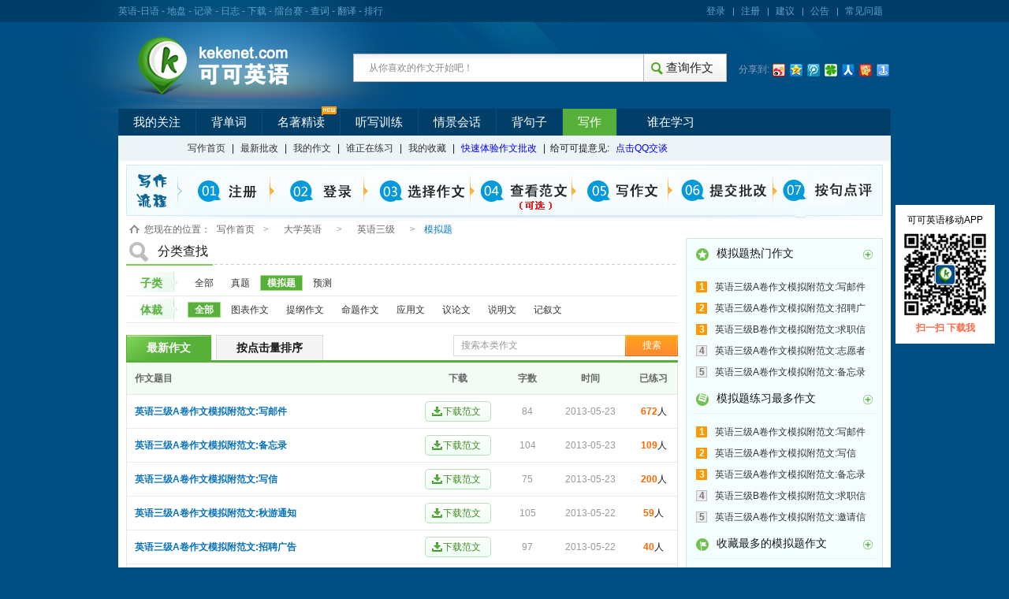

--- FILE ---
content_type: text/html;Charset=utf-8;charset=UTF-8
request_url: http://write.kekenet.com/index.php/main/cate.html?pid=&catid=122
body_size: 5992
content:
<!DOCTYPE html PUBLIC "-//W3C//DTD XHTML 1.0 Transitional//EN" "http://www.w3.org/TR/xhtml1/DTD/xhtml1-transitional.dtd">
<html xmlns="http://www.w3.org/1999/xhtml">
<head>
<meta http-equiv="Content-Type" content="text/html; charset=utf-8" />
<meta property="qc:admins" content="37502750126551536375" />
<meta property="wb:webmaster" content="bd753f68e119526e" />
<title>英语三级作文列表_英语作文_英语写作_英语作文在线批改_可可英语</title>
<meta name="keywords" content="英语三级作文列表，英语作文，英语写作，作文写作，作文批改，可可英语" />
<meta name="description" content="英语三级作文列表，可可英语作文批改系统主要是收录包括小学、中学、大学、留学等各个类别的英语作文真题、模拟题高分范文，同时用户还可以在线提交作文进行批改，系统会按句进行点评，给出批改评分和评语" />
<link rel="shortcut icon" href="/favicon.ico" />
<link href="http://write.kekenet.com/web/css/css.css" rel="stylesheet" type="text/css" />
<link href="http://write.kekenet.com/web/css/global_v2.css" rel="stylesheet" type="text/css" />
<link href="http://write.kekenet.com/web/css/css_v2.css" rel="stylesheet" type="text/css" />
<link href="http://write.kekenet.com/web/css/work.css" rel="stylesheet" type="text/css" />
<script type="text/javascript" src="http://img.kekenet.com/xue/js/jquery-1.3.2.min.js"></script>
<script type="text/javascript" src="http://img.kekenet.com/xue/js/global.js"></script>
<script type="text/javascript" src="http://write.kekenet.com/web/js/global_write.js"></script>
<!--[if IE 6]>
<script type="text/javascript" src="http://img.kekenet.com/xue/js/DD_belatedPNG.js"></script>
<script>DD_belatedPNG.fix('div.header,div.logo img,ul.h_share a,ul.share li a,#top img,.black');
</script>
<![endif]-->
</head>
<body id="nav_btn08">
<script type="text/javascript">
	document.domain = "kekenet.com";
	window.login_uid = "0";
	window.site_url = "http://write.kekenet.com/index.php/";
	window.public_url = 'http://write.kekenet.com/web/';
</script>
<div class="header">
<dl class="header">
<dt><a href="http://www.kekenet.com" target="_blank">英语</a>-<a href="http://www.kekejp.com/" target="_blank">日语</a> -
	  <a href="http://dipan.kekenet.com/" target="_blank">地盘</a> - 
	  <a href="http://dipan.kekenet.com/weibo" target="_blank">记录</a> - 
	  <a href="http://dipan.kekenet.com/blog" target="_blank">日志</a> - 
	  <a href="http://www.kekenet.com/soft" target="_blank">下载</a> -
	  <a href="http://xue.kekenet.com/pk/listen">擂台赛</a> -
	  <a href="http://dict.kekenet.com/" target="_blank">查词</a> -
	  <a href="http://fy.kekenet.com/" target="_blank">翻译</a> - 
	  <a href="http://xue.kekenet.com/rank">排行</a></dt>
<dd><ul class="header">
<li><a href="http://my.kekenet.com/login">登录</a></li><li><a href="http://my.kekenet.com/reg">注册</a></li>
<li ><a href="javascript:;" id="ask_li_top">建议</a>
<div class="clear_div ask_code">
<form action="" method="post" id="ask_suggest" >
<dl class="clear_div ask_code">
<dt><input type="button" class="ask_btn" style="float:right;" onclick="close_askfrm()" value="关闭" /> 
<p>
<span><label for="a_1"><input type="radio" class="checlass" id="a_1" name="type_property" value="我发现了错误" checked="checked" />我发现了错误</label></span>
<span><label for="a_2"><input type="radio" class="checlass" id="a_2" name="type_property" value="我期待的改进"  />我期待的改进</label></span>
<span><label for="a_3"><input type="radio" class="checlass" id="a_3" name="type_property" value="其他意见"  />其他意见</label></span></p>
<p><textarea class="ask_textarea" name="content" id="ask_content"  ></textarea></p>
<p><label for="a_4">联系方式：<input type="text" name="contact" id="ask_contact" class="input_ask input_search_text" value="E-mail/QQ/电话"  onfocus="if(this.value=='E-mail/QQ/电话'){this.value=''}" onblur="if(this.value==''){this.value='E-mail/QQ/电话'}"  /></label></p>
</dt>
<dd><input name="sugg_cate_id" id="sugg_cate_id" type="hidden" value="1" /><input type="hidden" name="user_id" id="user_id" value="0" /><input type="button" class="ask_btn" onclick="chk_askfrm()" value="提交" />&nbsp;&nbsp;<input type="button" class="ask_btn" onclick="close_askfrm()" value="取消" /></dd>
</dl>
</form>
</div>
<script>
function ask_trim(str){
	return str.replace(/(^\s*)|(\s*$)/g,"");
}
function close_askfrm(){
	var clearForm = document.getElementById("ask_suggest");
	clearForm.reset();
	$("div.ask_code").hide();
	return false;
}
function chk_askfrm(){
		var ask_content=ask_trim(document.getElementById("ask_content").value);
		var ask_contact=ask_trim(document.getElementById("ask_contact").value);	
		var user_id=parseInt("0");
		var sugg_cate_id=parseInt(document.getElementById("sugg_cate_id").value);
		var type_property = $("input[name='type_property']:checked").val();
				
		if( ask_content=='' || ask_content.length < 3){
			alert('建议内容不能为空！且不能小于3个字！');
			return false;			
		}
		$.ajax({
                    url: "http://xue.kekenet.com/index.php/suggest/submit_suggest.html",
                    data: {'sugg_cate_id':sugg_cate_id,'type_property':type_property,'content':ask_content,'contact':ask_contact}, 
                    type: "POST",
					dataType: "json",
                    success: function(data) {
                       if(data.ret==0){
						   $("div.ask_code").hide();
							alert('提交成功！');
							return true;						  
					   }else if(data.ret==1){
						   alert('登录超时！请重新登录！');
						   window.location.href="http://my.kekenet.com/login";
						   return false;
					   }else{
						   alert(data.data);
						   return false;
					   }
                    }
        });
		return false;
}

</script>
<!--end弹出框-->
</li>
<li><a href="http://xue.kekenet.com/notice">公告</a></li><li><a href="http://xue.kekenet.com/help">常见问题</a></li>
</ul></dd>
</dl>
</div>
<!--end头文件-->
<div class="header_c">
<div class="logo"><a href="/"><img src="http://img.kekenet.com/xue/images/logo.png" title="可可英语" /></a></div>
<!--end标志-->
<div class="header_r">
<!-- 翻译 -->
<dl class="w_search">
<form method="GET" action="http://write.kekenet.com/index.php/main/search.html" onsubmit="return chk_serach_frm()">
<dd><span class="float_l"><input type="text" name="word" class="w_search_text input_search_text" id="input_search_text" value="从你喜欢的作文开始吧！" /></span><span class="float_r"><input type="submit" class="w_search_btn" value="&nbsp;&nbsp;&nbsp;查询作文" /></span></dd>
</form>
</dl>
<script type="text/javascript">
var search_text = $('#input_search_text').val();
function chk_serach_frm() {
	var cur_search_text = $('#input_search_text').val();
	if(search_text==cur_search_text || ''==cur_search_text) {
		return false;
	}
}
</script>
<ul class="h_share">
	<li>
		<span class="float_l" style="height:25px; line-height:25px;">分享到:</span>
		<!-- Baidu Button BEGIN -->
		<div id="bdshare" class="bdshare_t bds_tools get-codes-bdshare">
		<a class="bds_tsina"></a>
		<a class="bds_qzone"></a>
		<a class="bds_tqq"></a>
		<a class="bds_tqf"></a>
		<a class="bds_renren"></a>
		<a class="bds_kaixin001"></a>
		<a class="bds_mshare"></a>
		</div>
		<script type="text/javascript" id="bdshare_js" data="type=tools&amp;uid=752585" ></script>
		<script type="text/javascript" id="bdshell_js"></script>
		<script type="text/javascript">
		document.getElementById("bdshell_js").src = "http://bdimg.share.baidu.com/static/js/shell_v2.js?cdnversion=" + Math.ceil(new Date()/3600000)
		</script>
		<!-- Baidu Button END -->
	</li>
</ul>

</div>
<!--end头文件右-->
</div>
<!--end头文件中-->
<div class="nav th">
<ul class="nav">
<li id="nav_hover01"><a href="http://xue.kekenet.com/">我的关注</a></li>
<!--li id="nav_hover02"><a href="http://xue.kekenet.com/menu">节目单</a></li-->
<li id="nav_hover11"><a href="https://bdc.kekenet.com" target="_blank">背单词</a></li>
<li id="nav_hover06"><a href="http://book.kekenet.com">名著精读</a><span class="new"></span></li>
<li id="nav_hover03"><a href="http://listen.kekenet.com">听写训练</a></li>
<li id="nav_hover04"><a href="http://talk.kekenet.com">情景会话</a></li>
<li id="nav_hover06"><a href="http://bei.kekenet.com">背句子</a></li>
<!--li id="nav_hover10"><a href="http://xiu.kekenet.com">口语秀</a></li-->
<li id="nav_hover08"><a href="http://write.kekenet.com/">写作</a></li>
<li id="nav_hover07"><a href="http://xue.kekenet.com/study">谁在学习</a></li>
</ul>
</div>
<!--end导航-->
<ul class="d_nav"><li style="float:left; text-align:left; text-indent:80px;"><a href="/">写作首页</a>|<a href="http://write.kekenet.com/index.php/main/pigai_list.html">最新批改</a>|<a href="http://my.kekenet.com/index.php/write/pigai.html">我的作文</a>|<a href="http://xue.kekenet.com/study">谁正在练习</a>|<a href="http://my.kekenet.com/index.php/write/collect.html">我的收藏</a>|<a href="http://xiezuo.kekenet.com" target="_blank"><font color=blue>快速体验作文批改</font></a>|&nbsp;&nbsp;给可可提意见:<a href="http://wpa.qq.com/msgrd?V=1&amp;Uin=373818440&amp;Site=可可产品经理&amp;Menu=yes"><font color=blue>点击QQ交谈</font></a></li></ul>

<div class="clear_div center_box" style="padding-top:5px;">
<div class="clear_div"><img src="http://img.kekenet.com//statics/images/writestep.jpg" alt="写作流程" width="960" height="71" /></div>
<dl class="site_th n_site_th"><dd>您现在的位置：<a href="/">写作首页</a>
<samp class="china">&gt;</samp>
<span><a href="http://write.kekenet.com/index.php/main/cate.html?catid=25">大学英语</a></span>
<samp class="china">&gt;</samp>
<span><a href="http://write.kekenet.com/index.php/main/cate.html?catid=26">英语三级</a></span>
<samp class="china">&gt;</samp>
<span>模拟题</span>
</dd></dl>

<div class="h_left">
<dl class="l_class_th" style="margin:5px 0;"><dd class="th"><span>分类查找</span></dd></dl>
<dl class="clear_div menu_list">
<dt>子类</dt>
<dd><a href="http://write.kekenet.com/index.php/main/cate.html?pid=26&tag1=0&tag2=0">全部</a><a href="http://write.kekenet.com/index.php/main/cate.html?pid=26&catid=123&tag1=0&tag2=0">真题</a><a href="http://write.kekenet.com/index.php/main/cate.html?pid=26&catid=122&tag1=0&tag2=0" class="light">模拟题</a><a href="http://write.kekenet.com/index.php/main/cate.html?pid=26&catid=121&tag1=0&tag2=0">预测</a></dd>
</dl>
<dl class="clear_div menu_list">
<dt>体裁</dt>
<dd><a href="http://write.kekenet.com/index.php/main/cate.html?pid=26&catid=122&tag1=0&tag2=0" class="light">全部</a><a href="http://write.kekenet.com/index.php/main/cate.html?pid=26&catid=122&tag1=10&tag2=0">图表作文</a><a href="http://write.kekenet.com/index.php/main/cate.html?pid=26&catid=122&tag1=9&tag2=0">提纲作文</a><a href="http://write.kekenet.com/index.php/main/cate.html?pid=26&catid=122&tag1=8&tag2=0">命题作文</a><a href="http://write.kekenet.com/index.php/main/cate.html?pid=26&catid=122&tag1=7&tag2=0">应用文</a><a href="http://write.kekenet.com/index.php/main/cate.html?pid=26&catid=122&tag1=6&tag2=0">议论文</a><a href="http://write.kekenet.com/index.php/main/cate.html?pid=26&catid=122&tag1=3&tag2=0">说明文</a><a href="http://write.kekenet.com/index.php/main/cate.html?pid=26&catid=122&tag1=2&tag2=0">记叙文</a></a>
</dd>      
</dl>
<div class="tab_nav l_tab_nav" style="margin:15px 0 0 0;">
<dl>
<dd class="tab_light">最新作文</dd>
<dd>按点击量排序</dd>
<form method="GET" action="http://write.kekenet.com/index.php/main/search.html" onsubmit="return chkfrm_search()">
<input type="hidden" name="catid" value="122">
<dt><span class="float_l"><input type="text" class="i_search_text" name="word" value="搜索本类作文"/></span><span class="float_r"><input type="submit" class="i_search_btn" value="搜索" /></span></dt>
</form>
</dl>
</div>
<!--end标签导航-->
<div class="tab_box clear_div l_tab_box">
<div class="div_list_box">
<table class="list_table blue_link hover_table" width="100%">
<tr><th class="l_text">作文题目</th><th width="86">下载</th><th width="40">字数</th><th width="80">时间</th><th width="40">已练习</th></tr>
<tbody>
<tr>
<td class="l_text"><a href="http://write.kekenet.com/show_237">英语三级A卷作文模拟附范文:写邮件</a></td>
<td class="gray_text"><a href="http://write.kekenet.com/show_237&op=down" target="upload"><input type="button" class="down_btn" value="&nbsp;&nbsp;&nbsp;下载范文" /></a></td>
<td class="gray_text">84</td>
<td class="gray_text">2013-05-23</td>
<td><b class="orange_b">672</b>人</td>
</tr>
<tr>
<td class="l_text"><a href="http://write.kekenet.com/show_236">英语三级A卷作文模拟附范文:备忘录</a></td>
<td class="gray_text"><a href="http://write.kekenet.com/show_236&op=down" target="upload"><input type="button" class="down_btn" value="&nbsp;&nbsp;&nbsp;下载范文" /></a></td>
<td class="gray_text">104</td>
<td class="gray_text">2013-05-23</td>
<td><b class="orange_b">109</b>人</td>
</tr>
<tr>
<td class="l_text"><a href="http://write.kekenet.com/show_235">英语三级A卷作文模拟附范文:写信</a></td>
<td class="gray_text"><a href="http://write.kekenet.com/show_235&op=down" target="upload"><input type="button" class="down_btn" value="&nbsp;&nbsp;&nbsp;下载范文" /></a></td>
<td class="gray_text">75</td>
<td class="gray_text">2013-05-23</td>
<td><b class="orange_b">200</b>人</td>
</tr>
<tr>
<td class="l_text"><a href="http://write.kekenet.com/show_234">英语三级A卷作文模拟附范文:秋游通知</a></td>
<td class="gray_text"><a href="http://write.kekenet.com/show_234&op=down" target="upload"><input type="button" class="down_btn" value="&nbsp;&nbsp;&nbsp;下载范文" /></a></td>
<td class="gray_text">105</td>
<td class="gray_text">2013-05-22</td>
<td><b class="orange_b">59</b>人</td>
</tr>
<tr>
<td class="l_text"><a href="http://write.kekenet.com/show_233">英语三级A卷作文模拟附范文:招聘广告</a></td>
<td class="gray_text"><a href="http://write.kekenet.com/show_233&op=down" target="upload"><input type="button" class="down_btn" value="&nbsp;&nbsp;&nbsp;下载范文" /></a></td>
<td class="gray_text">97</td>
<td class="gray_text">2013-05-22</td>
<td><b class="orange_b">40</b>人</td>
</tr>
<tr>
<td class="l_text"><a href="http://write.kekenet.com/show_232">英语三级A卷作文模拟附范文:回复信</a></td>
<td class="gray_text"><a href="http://write.kekenet.com/show_232&op=down" target="upload"><input type="button" class="down_btn" value="&nbsp;&nbsp;&nbsp;下载范文" /></a></td>
<td class="gray_text">121</td>
<td class="gray_text">2013-05-22</td>
<td><b class="orange_b">20</b>人</td>
</tr>
<tr>
<td class="l_text"><a href="http://write.kekenet.com/show_231">英语三级B卷作文模拟附范文:求职信</a></td>
<td class="gray_text"><a href="http://write.kekenet.com/show_231&op=down" target="upload"><input type="button" class="down_btn" value="&nbsp;&nbsp;&nbsp;下载范文" /></a></td>
<td class="gray_text">92</td>
<td class="gray_text">2013-05-22</td>
<td><b class="orange_b">84</b>人</td>
</tr>
<tr>
<td class="l_text"><a href="http://write.kekenet.com/show_230">英语三级A卷作文模拟附范文:志愿者申请函</a></td>
<td class="gray_text"><a href="http://write.kekenet.com/show_230&op=down" target="upload"><input type="button" class="down_btn" value="&nbsp;&nbsp;&nbsp;下载范文" /></a></td>
<td class="gray_text">105</td>
<td class="gray_text">2013-05-22</td>
<td><b class="orange_b">30</b>人</td>
</tr>
<tr>
<td class="l_text"><a href="http://write.kekenet.com/show_229">英语三级B卷作文模拟附范文:写感谢信</a></td>
<td class="gray_text"><a href="http://write.kekenet.com/show_229&op=down" target="upload"><input type="button" class="down_btn" value="&nbsp;&nbsp;&nbsp;下载范文" /></a></td>
<td class="gray_text">84</td>
<td class="gray_text">2013-05-22</td>
<td><b class="orange_b">61</b>人</td>
</tr>
<tr>
<td class="l_text"><a href="http://write.kekenet.com/show_228">英语三级B卷作文模拟附范文:拟通知</a></td>
<td class="gray_text"><a href="http://write.kekenet.com/show_228&op=down" target="upload"><input type="button" class="down_btn" value="&nbsp;&nbsp;&nbsp;下载范文" /></a></td>
<td class="gray_text">77</td>
<td class="gray_text">2013-05-22</td>
<td><b class="orange_b">14</b>人</td>
</tr>
<tr>
<td class="l_text"><a href="http://write.kekenet.com/show_227">英语三级A卷作文模拟附范文:邀请信</a></td>
<td class="gray_text"><a href="http://write.kekenet.com/show_227&op=down" target="upload"><input type="button" class="down_btn" value="&nbsp;&nbsp;&nbsp;下载范文" /></a></td>
<td class="gray_text">100</td>
<td class="gray_text">2013-05-22</td>
<td><b class="orange_b">76</b>人</td>
</tr>
<tr>
<td class="l_text"><a href="http://write.kekenet.com/show_226">英语三级A卷作文模拟附范文:写电邮</a></td>
<td class="gray_text"><a href="http://write.kekenet.com/show_226&op=down" target="upload"><input type="button" class="down_btn" value="&nbsp;&nbsp;&nbsp;下载范文" /></a></td>
<td class="gray_text">87</td>
<td class="gray_text">2013-05-22</td>
<td><b class="orange_b">40</b>人</td>
</tr>
</tbody></table>
<span></span>
<!--结束页码-->
</div>
<!--end最新作文-->
<div class="div_list_box none">
<table class="list_table blue_link hover_table" width="100%">
<tr><th class="l_text">作文题目</th><th width="86">下载</th><th width="40">字数</th><th width="80">时间</th><th width="40">已练习</th></tr>
<tbody>
<tr>
<td class="l_text"><a href="http://write.kekenet.com/show_237">英语三级A卷作文模拟附范文:写邮件</a></td>
<td class="gray_text"><a href="http://write.kekenet.com/show_237&op=down" target="upload"><input type="button" class="down_btn" value="&nbsp;&nbsp;&nbsp;下载范文" /></a></td>
<td class="gray_text">84</td>
<td class="gray_text">2013-05-23</td>
<td><b class="orange_b">672</b>人</td>
</tr>
<tr>
<td class="l_text"><a href="http://write.kekenet.com/show_233">英语三级A卷作文模拟附范文:招聘广告</a></td>
<td class="gray_text"><a href="http://write.kekenet.com/show_233&op=down" target="upload"><input type="button" class="down_btn" value="&nbsp;&nbsp;&nbsp;下载范文" /></a></td>
<td class="gray_text">97</td>
<td class="gray_text">2013-05-22</td>
<td><b class="orange_b">40</b>人</td>
</tr>
<tr>
<td class="l_text"><a href="http://write.kekenet.com/show_231">英语三级B卷作文模拟附范文:求职信</a></td>
<td class="gray_text"><a href="http://write.kekenet.com/show_231&op=down" target="upload"><input type="button" class="down_btn" value="&nbsp;&nbsp;&nbsp;下载范文" /></a></td>
<td class="gray_text">92</td>
<td class="gray_text">2013-05-22</td>
<td><b class="orange_b">84</b>人</td>
</tr>
<tr>
<td class="l_text"><a href="http://write.kekenet.com/show_230">英语三级A卷作文模拟附范文:志愿者申请函</a></td>
<td class="gray_text"><a href="http://write.kekenet.com/show_230&op=down" target="upload"><input type="button" class="down_btn" value="&nbsp;&nbsp;&nbsp;下载范文" /></a></td>
<td class="gray_text">105</td>
<td class="gray_text">2013-05-22</td>
<td><b class="orange_b">30</b>人</td>
</tr>
<tr>
<td class="l_text"><a href="http://write.kekenet.com/show_236">英语三级A卷作文模拟附范文:备忘录</a></td>
<td class="gray_text"><a href="http://write.kekenet.com/show_236&op=down" target="upload"><input type="button" class="down_btn" value="&nbsp;&nbsp;&nbsp;下载范文" /></a></td>
<td class="gray_text">104</td>
<td class="gray_text">2013-05-23</td>
<td><b class="orange_b">109</b>人</td>
</tr>
<tr>
<td class="l_text"><a href="http://write.kekenet.com/show_235">英语三级A卷作文模拟附范文:写信</a></td>
<td class="gray_text"><a href="http://write.kekenet.com/show_235&op=down" target="upload"><input type="button" class="down_btn" value="&nbsp;&nbsp;&nbsp;下载范文" /></a></td>
<td class="gray_text">75</td>
<td class="gray_text">2013-05-23</td>
<td><b class="orange_b">200</b>人</td>
</tr>
<tr>
<td class="l_text"><a href="http://write.kekenet.com/show_229">英语三级B卷作文模拟附范文:写感谢信</a></td>
<td class="gray_text"><a href="http://write.kekenet.com/show_229&op=down" target="upload"><input type="button" class="down_btn" value="&nbsp;&nbsp;&nbsp;下载范文" /></a></td>
<td class="gray_text">84</td>
<td class="gray_text">2013-05-22</td>
<td><b class="orange_b">61</b>人</td>
</tr>
<tr>
<td class="l_text"><a href="http://write.kekenet.com/show_227">英语三级A卷作文模拟附范文:邀请信</a></td>
<td class="gray_text"><a href="http://write.kekenet.com/show_227&op=down" target="upload"><input type="button" class="down_btn" value="&nbsp;&nbsp;&nbsp;下载范文" /></a></td>
<td class="gray_text">100</td>
<td class="gray_text">2013-05-22</td>
<td><b class="orange_b">76</b>人</td>
</tr>
<tr>
<td class="l_text"><a href="http://write.kekenet.com/show_234">英语三级A卷作文模拟附范文:秋游通知</a></td>
<td class="gray_text"><a href="http://write.kekenet.com/show_234&op=down" target="upload"><input type="button" class="down_btn" value="&nbsp;&nbsp;&nbsp;下载范文" /></a></td>
<td class="gray_text">105</td>
<td class="gray_text">2013-05-22</td>
<td><b class="orange_b">59</b>人</td>
</tr>
<tr>
<td class="l_text"><a href="http://write.kekenet.com/show_232">英语三级A卷作文模拟附范文:回复信</a></td>
<td class="gray_text"><a href="http://write.kekenet.com/show_232&op=down" target="upload"><input type="button" class="down_btn" value="&nbsp;&nbsp;&nbsp;下载范文" /></a></td>
<td class="gray_text">121</td>
<td class="gray_text">2013-05-22</td>
<td><b class="orange_b">20</b>人</td>
</tr>
<tr>
<td class="l_text"><a href="http://write.kekenet.com/show_226">英语三级A卷作文模拟附范文:写电邮</a></td>
<td class="gray_text"><a href="http://write.kekenet.com/show_226&op=down" target="upload"><input type="button" class="down_btn" value="&nbsp;&nbsp;&nbsp;下载范文" /></a></td>
<td class="gray_text">87</td>
<td class="gray_text">2013-05-22</td>
<td><b class="orange_b">40</b>人</td>
</tr>
<tr>
<td class="l_text"><a href="http://write.kekenet.com/show_228">英语三级B卷作文模拟附范文:拟通知</a></td>
<td class="gray_text"><a href="http://write.kekenet.com/show_228&op=down" target="upload"><input type="button" class="down_btn" value="&nbsp;&nbsp;&nbsp;下载范文" /></a></td>
<td class="gray_text">77</td>
<td class="gray_text">2013-05-22</td>
<td><b class="orange_b">14</b>人</td>
</tr>
</tbody></table>
<span></span>
<!--结束页码-->
</div>
<!--end按点击量排序-->
</div>
<!--end标签内容-->




</div>
<!--end左边-->
<div class="i_right">
<div class="clear_div i_right_bj">
<dl class="r_th"><dd class="th" style="background:url(http://write.kekenet.com/web/images/tool/th_coll.png) no-repeat left 4px;">模拟题热门作文</dd><dt><a href="#" class="th_more">更多</a></dt></dl>
<ul class="clear_div r_tad r_tad_list">
<li class="light"><span class="r_num">1</span><a href="http://write.kekenet.com/show_237">英语三级A卷作文模拟附范文:写邮件</a></li>
<li class="light"><span class="r_num">2</span><a href="http://write.kekenet.com/show_233">英语三级A卷作文模拟附范文:招聘广告</a></li>
<li class="light"><span class="r_num">3</span><a href="http://write.kekenet.com/show_231">英语三级B卷作文模拟附范文:求职信</a></li>
<li><span class="r_num">4</span><a href="http://write.kekenet.com/show_230">英语三级A卷作文模拟附范文:志愿者申请函</a></li>
<li><span class="r_num">5</span><a href="http://write.kekenet.com/show_236">英语三级A卷作文模拟附范文:备忘录</a></li>
</ul>

<dl class="r_th"><dd class="th" style="background:url(http://write.kekenet.com/web/images/tool/th_work.png) no-repeat left 4px;">模拟题练习最多作文</dd><dt><a href="#" class="th_more">更多</a></dt></dl>
<ul class="clear_div r_tad r_tad_list">
<li class="light"><span class="r_num">1</span><a href="http://write.kekenet.com/show_237">英语三级A卷作文模拟附范文:写邮件</a></li>
<li class="light"><span class="r_num">2</span><a href="http://write.kekenet.com/show_235">英语三级A卷作文模拟附范文:写信</a></li>
<li class="light"><span class="r_num">3</span><a href="http://write.kekenet.com/show_236">英语三级A卷作文模拟附范文:备忘录</a></li>
<li><span class="r_num">4</span><a href="http://write.kekenet.com/show_231">英语三级B卷作文模拟附范文:求职信</a></li>
<li><span class="r_num">5</span><a href="http://write.kekenet.com/show_227">英语三级A卷作文模拟附范文:邀请信</a></li>
</ul>

<dl class="r_th"><dd class="th" style="background:url(http://write.kekenet.com/web/images/tool/th_tad.png) no-repeat left 4px;">收藏最多的模拟题作文</dd><dt><a href="#" class="th_more">更多</a></dt></dl>
<ul class="clear_div r_tad r_tad_list">
<li class="light"><span class="r_num">1</span><a href="http://write.kekenet.com/show_237">英语三级A卷作文模拟附范文:写邮件</a></li>
<li class="light"><span class="r_num">2</span><a href="http://write.kekenet.com/show_231">英语三级B卷作文模拟附范文:求职信</a></li>
<li class="light"><span class="r_num">3</span><a href="http://write.kekenet.com/show_226">英语三级A卷作文模拟附范文:写电邮</a></li>
<li><span class="r_num">4</span><a href="http://write.kekenet.com/show_227">英语三级A卷作文模拟附范文:邀请信</a></li>
<li><span class="r_num">5</span><a href="http://write.kekenet.com/show_233">英语三级A卷作文模拟附范文:招聘广告</a></li>
</ul>
</div>
<!--end右边背景-->

</div>
<!--end右边-->
</div>
<!--end一行-->

</div>
<!--end中间区域-->
<script>
var default_text = $('.i_search_text').val();
$('.i_search_text').bind('click', function(){
	if(default_text==$('.i_search_text').val()) {
		$('.i_search_text').val('');
	}
});
function chkfrm_search() {
	if(default_text==$('.i_search_text').val()) {
		return false;
	}
}
</script>
<iframe src="about:blank" id="upload" name="upload" style="display:none"></iframe>
<script type="text/javascript">
function reload() {
	$('#upload').remove();
	window.location.reload();
}
</script>
<div class="clear_div footer">
<div class="clear_div footer_c">
	<dl class="clear_div footer_d">
	<dt><a href="http://www.kekenet.com/"><img src="http://xue.kekenet.com/web/images/footer/logo.gif" title="可可英语" border="0"/></a></dt>
	<dd>
	<p><a href="http://www.kekenet.com/about/">关于本站</a> - <a href="http://www.kekenet.com/about/">联系我们</a> - <a href="http://www.kekenet.com/job/">人才招聘</a> - <a href="http://www.kekenet.com/exemption/">免责条款</a> - <a href="/daily/201207/190692.shtml">意见反馈</a> - <a onclick="this.style.behavior='url(#default#homepage)';this.setHomePage('http://xue.kekenet.com');" href="#">设为首页</a> - <a class=Bottom href="javascript:window.external.addFavorite('http://xue.kekenet.com','可可学堂');">加入收藏</a></p>
	<p>Copyright &copy; 2005-2013 www.kekenet.com online services.</p>
	<p>All rights reserved.</p>
	<p>京ICP备11028623号  <script src="http://s17.cnzz.com/stat.php?id=4955462&web_id=4955462" language="JavaScript"></script></p>
	</dd>
	</dl>
</div>
<style>
#weixinwz1{width:126px; height: 320px; text-align: center; padding-bottom: 140px; position:fixed!important; position:absolute; margin-left: 496px; left: 50%; bottom:0px!important; bottom:auto; top: expression(eval(document.compatMode && document.compatMode=='CSS1Compat') ? documentElement.scrollTop+(documentElement.clientHeight - this.clientHeight):document.body.scrollTop+(document.body.clientHeight - this.clientHeight));
}
#weixinwz1 a { color: #000; display: block; padding: 10px; background: #fff;}
#weixinwz1 a:hover { color: #000; text-decoration: none; background: #ebebeb;}
#weixinwz1 img { margin: 2px 0; border-top: solid 5px #fff; border-bottom: solid 5px #fff;}

</style>

<div id="weixinwz1">
<a href="http://www.kekenet.com/topic/app/" target="_blank">
<div>可可英语移动APP</div>
<div><img height="104" src="http://img.kekenet.com/images/2014/appdown120.png" width="104"/></div>
<div><b><font color=#F86B4A>扫一扫 下载我</font></b></div>
</a>
</div>
<!--end文件底内容-->
</div>
<!--end文件底-->
<script type="text/javascript" src="http://img.kekenet.com/xue/js/jquery.cookie.js"></script>
<script type="text/javascript" src="http://img.kekenet.com/xue/js/height.js"></script>
</body>
</html>

--- FILE ---
content_type: text/css
request_url: http://write.kekenet.com/web/css/css.css
body_size: 2759
content:
html{ background:#014e82 url(../images/body_bj.jpg) no-repeat center top;}
/*-----------------------------------end公用样式*/
div.header{ clear:both; background:url(../images/header.png) repeat; height:28px; line-height:28px;}
dl.header{ clear:both; vertical-align:middle; color:#5da2cc; width:980px; margin:0 auto;}
dl.header img{ vertical-align:middle;}
dl.header a{ color:#5da2cc;}
dl.header a:hover{ color:#ffea39; text-decoration:none;}
dl.header dt{ float:left;}
dl.header dd{ float:right;}
ul.header{ float:right;}
ul.header li{ z-index:2;position:relative; float:left; padding:0 10px; background:url(../images/header_line.gif) no-repeat left 10px;}
ul.header li.first{ background:none;}
ul.header li.ask_light{ color:white; background:#036290;}
ul.header li.ask_light a{ color:white;}
/*----------------------star弹出意见框*/
div.ask_code{ display:none; clear:both; background:#fff; position:absolute; left:-100px; top:28px; border:3px solid #035e8b; border-top:none; width:385px;}
dl.ask_code{ clear:both; color:#222; width:365px; float:none; margin:8px auto 20px auto;}
dl.ask_code dt{ clear:both; float:none; width:100%;}
dl.ask_code dt span{ float:left; vertical-align:middle; width:33.2%; line-height:2em;}
dl.ask_code dt li input{ vertical-align:middle;}
dl.ask_code dt p{ width:100%; clear:both; margin:6px 0; overflow:hidden; zoom:1; vertical-align:middle; line-height:2em;}
dl.ask_code dd{float:none; width:100%; clear:both; text-align:center; margin-top:10px;}
/*表单和按钮*/
input.input_ask,.ask_textarea{ border:1px solid #c0c0c0; background:white; vertical-align:middle; color:#777;}
input.input_ask{ height:16px; line-height:16px; width:180px; padding:2px 5px;}
.ask_textarea{ width:340px; padding:5px 5px; height:90px; line-height:2em;}
input.ask_btn{ font-weight:bold; color:white; border:none; cursor:pointer; background:url(../images/ask_btn.jpg) no-repeat; width:70px; height:23px; line-height:23px; text-align:center;}
input.ask_btn:hover{ background-position:left -23px;}
/*----------------------end弹出意见框*/
/*有二级的li添加经过高亮*/
ul.header li.li_hover{ background:#025e8c; color:white;}
ul.header li.li_hover a{ color:white;}
/*二级*/
div.header_sec{ display:none; text-align:left; position:absolute; top:28px; background:#fff; border:2px solid #025e8c; width:205px; right:0;}
dl.skim_list{ clear:both; width:90%; margin:8px auto;}
dl.skim_list dd{ float:none; clear:both; line-height:2em; padding-left:10px; background:url(../images/gray_arrow.gif) no-repeat left 10px; overflow:hidden; height:2em;}
dl.skim_list a{ color:#0771bc !important;}
dl.skim_list a:hover{ color:#ff6600 !important;}
span.del_t{ float:right; color:ff0000; font-weight:bold; font-family:"宋体";}
span.del_t a { color:#ff0000 !important;}
/*二级工具*/
div.skim_d{ height:25px; line-height:25px; clear:both; background:#b5d9ed; padding:1px 8px;}
div.skim_d a{ color:#222 !important;}
div.skim_d a:hover{ color:#ff6600 !important;}
/*---------------------------------end头文件*/
div.header_c{ clear:both; width:980px; margin:0 auto; height:110px;}
/*标志*/
div.logo{ float:left; padding:16px 0 0 0;}
/*头文件右*/
div.header_r{ color:#8da3ba; float:right; padding:40px 0 0 0;}
/*分享*/
ul.h_share{ float:left; line-height:16px; padding:8px 0 0 15px; vertical-align:middle;}
/*分享图标*/
.share_1,.share_2,.share_3,.share_4,.share_5,.share_6,.share_7,.share_8,.share_9,.share_l,.share_10{ display:block; float:left; margin:0 3px; height:16px; line-height:16px; width:16px; overflow:hidden; background:url(../images/share.png) no-repeat left top;}
.share_2{ background-position:-16px top;}
.share_3{ background-position:-32px top;}
.share_4{ background-position:-48px top;}
.share_5{ background-position:-64px top;}
.share_6{ background-position:-80px top;}
.share_7{ background-position:-96px top;}
.share_8{ background:url(../images/share2.png) no-repeat;}
.share_9{ background:url(../images/share2.png) no-repeat -16px top;}
.share_l{ background:url(../images/share2.png) no-repeat -32px top;}
.share_10{ background:url(../images/share2.png) no-repeat -48px top;}
/*搜索*/
dl.h_search{ float:left; background:url(../images/h_search.gif) no-repeat; width:474px; height:36px;}
dl.h_search dt{ float:left;}
dl.h_search dd{ float:right;}
/*表单*/
input.h_search_text,input.h_search_btn{ background:none; border:none;}
input.h_search_text{ color:#888; height:16px; line-height:16px; padding:10px 0 10px 20px; width:348px;}
input.h_search_btn{ cursor:pointer; height:36px; line-height:36px; width:106px; text-align:center;}
/*------------------------end头文件中*/
div.nav{ clear:both; background:#013e68; width:980px; margin:0 auto; height:34px; line-height:34px;}
ul.nav{ font-size:15px; color:white;}
ul.nav li{ cursor:pointer; position:relative; float:left; border-right:1px solid #025078; height:100%;}
ul.nav li a{ color:white; display:block; float:left; padding:0 19px;}
ul.nav li a:hover{ text-decoration:none; color:white; background:#024b74;}
ul.nav li.last{ border:none; padding:0 19px;}
/*---------------star二级导航*/
/*添加经过效果*/
ul.nav li.li_hover{ background:#ff9900;}
dl.sec_nav{ display:none; text-align:center; position:absolute; padding:0 0 8px 0; top:34px; background:#013e68; width:130px; right:0;}
dl.sec_nav dd{ clear:both; line-height:2em; padding:2px 0; width:96%; margin:0 auto; }
dl.sec_nav dd a{ display:block; clear:both; width:100%; padding:0;}
dl.sec_nav dd a:hover{ background:#57b03a; color:white; text-decoration:none;}
/*当前页*/
#nav_btn01 #nav_hover01,#nav_btn02 #nav_hover02,#nav_btn03 #nav_hover03,#nav_btn04 #nav_hover04,#nav_btn05 #nav_hover05,#nav_btn06 #nav_hover06,#nav_btn07 #nav_hover07,#nav_btn08 #nav_hover08,#nav_btn09 #nav_hover09,#nav_btn10 #nav_hover10,#nav_btn11 #nav_hover11{ background:#57b03a;}
#nav_btn01 #nav_hover01 a:hover,#nav_btn02 #nav_hover02 a:hover,#nav_btn03 #nav_hover03 a:hover,#nav_btn04 #nav_hover04 a:hover,#nav_btn05 #nav_hover05 a:hover,#nav_btn06 #nav_hover06 a:hover,#nav_btn07 #nav_hover07 a:hover,#nav_btn08 #nav_hover08 a:hover,#nav_btn09 #nav_hover09 a:hover,#nav_btn10 #nav_hover10 a:hover,#nav_btn11 #nav_hover11 a:hover{ background:#57b03a; color:#fff900;}
/*新的图标*/
span.new{ position:absolute; top:-3px; right:4px; background:url(../images/new.gif) no-repeat; width:19px; height:13px; line-height:13px; overflow:hidden;}
/*------------------------------star二级导航*/
ul.d_nav{ clear:both; width:980px; margin:0 auto; height:32px; line-height:32px; background:#ecf4f8;}
ul.d_nav li{ float:right; padding-right:18px; text-align:right;}
ul.d_nav li a{ margin:0 3px; padding:2px 5px;}
ul.d_nav li a.light{ color:white; background:#3a9ec3;}
ul.d_nav li a.light:hover{ color:#fff900;}
/*-----------------------------end头文件*/
div.h_center{ clear:both; background:#fff; width:980px; margin:0 auto;}
div.center_box{ clear:both; background:#fff; width:960px; padding:10px; margin:0 auto;}
/*---------------------------------------star页码*/
.page{ display:block;margin:20px auto 10px auto; width:95%; text-align:center; clear:both; font-size:14px;  padding:5px 0;}
.page a,.page b,.page em{ padding:2px 6px; margin:0 2px; color:#444; border:1px solid #ccc; background:white;}
.page a:hover{ color:#ff6600;}
/*不可用状态*/
.page em{ background:#f3f3f3; color:#898989;}
.page a:hover{ border:1px solid black; text-decoration:none; background:#f1f1f1; color:#ff9900;}
/*当前高亮*/
.page b{ background:#ff791d; color:white;  border:1px solid #ff5400;}
.page a span,.page em span{font-family:"宋体"; margin:0 2px;}
/*--------------------------------star文件底*/
div.footer{ color:#66ccff; clear:both; background:#012741; padding:20px 0;  margin:10px 0 0 0;}
div.footer a{color:#66ccff;}
div.footer a:hover{ color:#ffe822; text-decoration:none;}
div.footer_c{ clear:both; width:980px; margin:0 auto;}
dl.footer{ background:url(../images/footer/line_x.gif) repeat-x left bottom; padding-bottom:15px; margin-bottom:10px; clear:both; vertical-align:middle;}
dl.footer img{ vertical-align:middle; margin-right:5px;}
dl.footer dd{ float:right; background:url(../images/footer/search.gif) no-repeat; width:262px; height:26px;}
/*表单*/
input.d_search_text,input.d_search_btn{ background:none; border:none;}
input.d_search_text{ height:16px; line-height:16px; padding:5px 10px; width:200px; color:#888;}
input.d_search_btn{ cursor:pointer; text-align:center; width:42px; height:26px; line-height:26px;}
/*文字图标链接*/
dl.footer dt{ float:left;}
ul.footer{ float:left;}
ul.footer li{ float:left; padding-right:15px; line-height:38px; font-size:14px;}
ul.footer li.font_12{ padding-left:18px; color:#638ca7; font-size:12px;}
/*关注图标*/
.d_share_1,.d_share_2{ display:block; float:left; margin:7px 2px 0 2px; background:url(../images/footer/s_1.gif) no-repeat; width:25px; height:23px; line-height:23px; overflow:hidden;}
.d_share_2{ background:url(../images/footer/s_2.gif) no-repeat;}
/*------标题*/
dl.footer_th{ clear:both; line-height:30px; height:30px; overflow:hidden;}
dl.footer_th dd{ float:left; font-size:14px; color:white;}
/*英文*/
.english{ font-family:Arial; font-size:12px; padding-left:12px; color:#638ca8;}
/*导航*/
ul.footer_nav{ clear:both;  margin:10px 0; padding-bottom:25px; background:url(../images/footer/line_x.gif) repeat-x left bottom; margin-bottom:10px;}
ul.footer_nav li{ float:left; width:93px; background:url(../images/footer/line_y.gif) repeat-y left top; overflow:hidden; zoom:1;}
dl.footer_nav{ clear:both;  width:70%; margin:0 auto;}
dl.footer_nav dt a,dl.footer_nav dt{ color:#63b93d;}
dl.footer_nav dt a:hover{ color:#ffe822;}
dl.footer_nav dt{ clear:both; line-height:2em;}
dl.footer_nav dd{ clear:both; line-height:1.7em;}
ul.footer_nav li.more{ width:170px;}
li.more dl.footer_nav{ width:83%;}
li.more dl.footer_nav dd p{ clear:none; float:left; width:49.9%;}
dl.footer_nav dd p{ clear:both;}
/*友情链接*/
ul.link{ clear:both; margin:10px 0; padding-bottom:25px; background:url(../images/footer/line_x.gif) repeat-x left bottom;}
ul.link a{ float:left; width:9.9%; line-height:1.7em;}
/*文件底文字*/
dl.footer_d{ clear:both; color:#638ca8; padding-top:10px; margin:10px 0;}
dl.footer_d dt{ float:left;}
dl.footer_d dd{ float:right; width:88%; line-height:1.7em;}
/*--------------------------star返回顶部*/
div.top{ clear:both;/*position:fixed; _*/position:absolute;top:470px; right:0px;z-index:9999;}
/*-------------------------------------表单*/
.input_js{ background:#fff; border:1px solid #cdcdcd;}
.input_js_h{ border:1px solid #a9d39c;}

--- FILE ---
content_type: text/css
request_url: http://write.kekenet.com/web/css/work.css
body_size: 5640
content:
/*----------------------------------------------star写作*/
dl.h_search dd{  width:474px; clear:both;}
input.h_search_text{width:348px;}
input.h_search_btn{ font-family:"微软雅黑"; font-size:15px; color:#222;}

dl.w_search{ float:left; background:url(../images/searchfy.png) no-repeat; width:474px; height:36px;}
dl.w_search dt{ float:left;}
dl.w_search dd{ float:right;}
dl.w_search dd{  width:474px; clear:both;}
input.w_search_text{width:348px;}
input.w_search_btn{ font-family:"微软雅黑"; font-size:15px; color:#222;}
input.w_search_text,input.w_search_btn{ background:none; border:none;}
input.w_search_text{ color:#888; height:16px; line-height:16px; padding:10px 0 10px 20px; width:279px;}
input.w_search_btn{ cursor:pointer; height:36px; line-height:36px; width:106px; text-align:center;}
/*--------------end搜索*/
/*------------------------star翻译一下*/
/*位置标题*/
dl.site_th{ clear:both; margin:0 0 15px 0; line-height:22px; height:22px; padding-bottom:6px; overflow:hidden; background:url(../images/site_line.gif) repeat-x left bottom;}
dl.site_th dd{ float:left; color:#666; background:url(../images/home.gif) no-repeat 4px 5px; padding-left:23px;}
dl.site_th dd a,dl.site_th dd span{color:#666; margin:0 8px;}
dl.site_th dd a:hover{ color:#ff6600;}
dl.site_th dt{ float:right;}
dl.site_th dd span{ color:#0278c3;}
/*--star翻译内容设置*/
div.translate_l{ float:left; width:49%;}
div.translate_r{ float:right; width:49%;}
/*输入表单*/
.tran_textarea{ background:#fff; border:1px solid #8EAAC3; padding:10px 2%; line-height:2em; height:180px; width:95.4%;font-size:14px;color:#000000;}
/*蓝色输出框*/
div.translate_box{ clear:both; padding:10px 2%; min-height:180px; height:auto; _height:180px; background:#f0f9fd; line-height:2em;font-size:14px;color:#000000;}
/*翻译优势*/
ul.translate_list{ clear:both; width:75%; margin:32px auto 0 auto;}
ul.translate_list li{ clear:both; margin:7px 0; line-height:2em; font-size:14px; background:url(../images/okfy.jpg) no-repeat left center; padding-left:28px;}
/*红字*/
.red_a,ul.translate_list .red_a{ color:#cc0000;}
.red_a:hover,ul.translate_list .red_a:hover{ color:#cc3300;}
/*标题*/
dl.translate_th,dl.translate_r_th{ clear:both; height:25px; line-height:25px; overflow:hidden; margin-bottom:15px;}
dl.translate_th dt,dl.translate_r_th dt{ float:right;}
dl.translate_r_th dd{ float:left;}
dl.translate_r_th dd a{ margin:0 12px;}
dl.translate_r_th dd span a{ margin:0 3px;}
dl.translate_th a,dl.translate_r_th a{ text-decoration:underline;}
dl.translate_th a:hover,dl.translate_r_th a:hover{ text-decoration:none;}
dl.translate_th dd{ float:left; font-size:16px; background:url(../images/search_arrow.png) no-repeat left 0px; padding-left:30px;}
/*删除*/
a.del_a{ display:inline-block; background:url(../images/tool/w01.gif) no-repeat left center; padding-left:20px;}
/*按钮层*/
dl.tran_d_btn{ height:26px; line-height:26px; clear:both; margin:5px 0 25px 0;}
dl.tran_d_btn dt{ float:left;}
dl.tran_d_btn dd{ float:right; padding:2px 0 0 0; line-height:16px;}
dl.tran_d_btn div.bdshare_t{ vertical-align:top; line-height:16px;}
input.translate_btn{ border:none; cursor:pointer; text-align:center; color:white; background:url(../images/search_btn.jpg) no-repeat; width:75px; height:27px; line-height:27px;}
input.translate_btn:hover{ background-position:left -27px;}
/*------------------------star下拉框*/
div.select{ clear:both;vertical-align:middle; z-index:2;position:relative; background:url(../images/option.gif) no-repeat; width:124px; height:26px;}
div.selectbox-wrapper{ margin-top:0px;color:#262626;position:absolute; text-align:left; left:0; background:white; border:1px solid #cecece; border-top:none; width:122px !important; padding:0;}
div.selectbox-wrapper ul li.selected{ background:#c9edff;}
div.selectbox-wrapper ul li.current{ background:#3987ca; color:white;}
div.selectbox-wrapper ul li{ padding:3px 0px 3px 10px; width:112px !important; cursor:pointer; line-height:20px; }
.selectbox{ border:none; color:#262626; padding-left:10px; display:block; width:112px !important; cursor:pointer; background:none; height:26px; line-height:26px;}
.search_select{ display:none; width:122px !important;color:#cc3300;}
/*--------------------------------star搜索页面*/
div.s_left{ float:left; width:200px; margin-right:5px;}
div.s_right{ float:right; width:750px;}
/*---------------------star左导航*/
div.left_nav{ clear:both;}
dl.left_nav{ clear:both; width:92%; margin:0 auto 8px auto;}
dl.left_nav dt{ clear:both; padding:8px 1%; background:url(../images/blue_line.gif) repeat-x left bottom; font-weight:bold;}
dl.left_nav dt p{ padding:4px 0 0 10px; clear:both; line-height:1.8em; font-size:12px; font-weight:normal; color:#ccc;}
dl.left_nav dt p a{ color:#666;}
dl.left_nav dt p a:hover{ color:#ff6600;}
dl.left_nav dt a{ display:block; background:url(../images/l_arrow.gif) no-repeat 0px 6px;  padding-left:16px;}
dl.left_nav dt p a{ display:inline; background:none; padding:0; margin:0 5px;}
/*左标题*/
dl.left_th{ clear:both; background:url(../images/blue_l_th.gif) repeat-x; height:30px; line-height:30px; overflow:hidden;}
dl.left_th dt{ float:right; padding-right:10px;}
dl.left_th dd{ float:left; font-size:14px; background:url(../images/th_arrow.gif) no-repeat 12px 12px; padding-left:26px;}
/*------star搜索标题*/
dl.search_th{ height:23px; line-height:18px; margin:5px 0 10px 0; border-bottom:1px solid #e5e5e5; overflow:hidden; clear:both;}
dl.search_th dt{ float:right; padding-right:5px;}
dl.search_th dt b{ font-size:13px; margin:0 3px;}
dl.search_th dd{ height:23px; float:left; padding-left:34px; font-size:16px; background:url(../images/th_search.jpg) no-repeat 5px bottom;}
/*下载按钮*/
a.down_btn{ display:block; margin:0 auto; border:none; cursor:pointer; text-align:center; text-indent:22px; color:#2d6f14; background:url(../images/down_btn.gif) no-repeat; width:84px; height:26px; line-height:26px;}
a.down_btn:hover{ text-decoration:none; color:#0278c3; background-position:left -26px;}
a.blue_a{ color:#0278c3;}
a.blue_a:hover{ color:#ff6600;}
/*表格*/
table.search_table{ clear:both; margin:10px 0; width:100%;}
table.search_table td{ border-bottom:1px solid #ebebeb; vertical-align:middle; line-height:2em; padding:7px 4px;}
table.search_table td b{ font-size:13px; color:#ff6600;}
table.search_table a{ margin-left:10px;}
table.search_table a.blue_a{ margin:0; font-weight:bold;}
table.hover_table tr.hover{ background:#f7fff6;}
/*--------------------------------star用户练习的作文*/
/*位置标题*/
dl.n_site_th{ margin-bottom:0; padding-bottom:0; background:none;}
/*------star中间内容*/
div.i_left{ width:700px; background:#f6feff; float:left; padding:10px 0; min-height:600px; height:auto; _height:600px;}
div.i_right{ float:right; width:250px;}
div.i_right_bj{ border:1px solid #d6e5d9; background:#f5feff; clear:both; margin:0 0 8px 0;}
/*右标题*/
dl.r_th{ clear:both; width:90%; margin:8px auto; padding:0 2% 8px 2%; background:url(../images/th_r_line.gif) repeat-x left bottom; height:22px; line-height:22px; overflow:hidden;}
dl.r_th dt{ float:right; padding:6px 0 0 0; line-height:12px;}
a.th_more{ display:block; background:url(../images/more_a.gif) no-repeat; width:12px; height:12px; line-height:12px; overflow:hidden; cursor:pointer; text-align:left; text-indent:-999999px;}
a.th_more:hover{ background-position:left -12px;}
dl.r_th dd{ text-transform:uppercase; background:url(../images/tool/th_ann.png) no-repeat left 4px; float:left; padding-left:26px; font-size:14px;}
/*关于我*/
dl.club_about{ clear:both; width:86%; margin:20px auto;}
dl.club_about dt{ float:left; width:70px;}
dl.club_about dd{ float:right; color:#777; width:58%; padding:8px 0 0 0; line-height:2em;}
dl.club_about dd p{ color:#333; clear:both;}
dl.club_about dd p a{ text-decoration:underline; color:#0278c3;}
dl.club_about dd p a:hover{ text-decoration:none; color:#ff6600;}
a.money_a{ color:#ff6600; font-size:13px; font-weight:bold; padding-right:21px; margin:0 4px; display:inline-block; background:url(../images/money.gif) no-repeat right center;}
a.money_a:hover{ color:#cc0000;}
/*本期其它用户练习作文*/
div.r_other{ clear:both;}
div.r_other dl.last{ background:none;}
dl.r_other{ clear:both; width:92%; padding:12px 1%; margin:0 auto; background:url(../images/green_line.gif) repeat-x left bottom;}
dl.r_other dt{ float:left; width:36px;}
dl.r_other dd{ float:right; width:80%; line-height:1.7em; color:#666;}
dl.r_other dd a{ color:#0278c3; font-weight:bold;}
dl.r_other dd p{ clear:both; font-weight:normal;}
dl.r_other dd p a{ color:#ff6600;  margin:0 12px 0 2px;}
dl.r_other dd a:hover{ color:#ff6600;}
dl.r_other dd p a:hover{ color:#cc0000;}
dl.r_other dd em{ font-style:normal; background:#ff9900 url(../images/tool/text_bj.gif) no-repeat left top; line-height:19px; height:19px; color:white; font-weight:bold; padding:0 6px 0 10px; display:inline-block;}
/*-----star排行榜*/
ul.r_tad_list{ clear:both; width:90%; margin:8px auto;}
ul.r_tad_list li{ clear:both; line-height:2em; height:2em; margin:3px 0; overflow:hidden;}
/*---------------star详情内容*/
/*标题*/
h1.display_th{ clear:both;text-align:center;font-size:22px; color:#27760D;font-family:"微软雅黑";font-weight:normal;line-height:1.5em; margin:5px auto 15px auto; width:95%;}
/*日期*/
div.display_date{ clear:both; width:98%; margin:10px auto; padding-bottom:6px; text-align:center; background:url(../images/line_x.gif) repeat-x left bottom; line-height:2em; color:#666;}
div.display_date span{ margin:0 6px; vertical-align:middle;}
div.display_date span b{ color:#ff6600; margin:0 2px; font-size:13px;}
/*要求*/
dl.display_note{ clear:both; width:96%; margin:20px auto;}
dl.display_note dt{ clear:both; font-size:14px; font-weight:bold; line-height:2em;}
dl.display_note dd{ clear:both; font-size:14px; line-height:1.8em;}
/*dl.display_note dd p{ clear:both;}*/
dl.display_note dd span{ clear:both; font-size:12px; display:block; line-height:2em;}
/*线标题*/
dl.d_th_line{ clear:both; height:30px; margin:10px auto; width:96%; line-height:25px; overflow:hidden; background:url(../images/th_d_line.gif) repeat-x left bottom;}
dl.d_th_line dd{ height:30px; float:left; font-size:14px; font-weight:bold; height:100%; padding:0 4px; background:url(../images/th_d_green.gif) repeat-x left bottom;}
dl.d_th_line dt{ float:right; padding-right:4px;}
/*隐藏正文*/
span.hide_t{ color:#0278c3; text-decoration:underline; background:url(../images/green_t.gif) no-repeat left center; display:inline-block; padding-left:16px; cursor:pointer;}
span.hide_d{ background:url(../images/green_d.gif) no-repeat left center;}
/*时间*/
span.time_arrow b{ color:#666;}
span.time_arrow{ float:right; padding-left:20px; color:#0278c3; background:url(../images/tool/06.gif) no-repeat left center;}
/*文字*/
div.d_text{ clear:both; margin:15px auto 20px auto; width:96%;}
div.d_text p{ clear:both; line-height:1.8em; font-size:14px;}
/*用户作文*/
div.input_box{ clear:both; margin:15px auto; width:96%;}
/*表单
.wen_textare{ background:#fff url(../images/input_text.gif) repeat-x left top; border:1px solid #d5d5d5; width:95.3%; padding:10px 2%; height:240px; line-height:1.8em; font-size:14px; color:#0D0D0D;}*/
.wen_textare{border:1px solid #90AEC8;font-family:verdana,"ms song";width:97.4%;height:270px; padding:5px 1%;line-height:1.8em;font-size:14px; color:#0D0D0D;}
/*会员评论*/
dl.bbs_list{ clear:both; border-bottom:1px solid #ebebeb; padding:10px 1%; width:94%; margin:0 auto;}
dl.bbs_list dt{ padding:6px 0 0 0; float:left; width:36px;}
dl.bbs_list dd{ float:right; width:93%; line-height:2em; color:#777;}
dl.bbs_list dd a{ margin:0 8px; font-weight:bold;}
dl.bbs_list dd span a{ margin:0; font-weight:normal;}
dl.bbs_list dd div a{ margin:0;}
dl.bbs_list dd p a{ margin:0;}
dl.bbs_list dd p{ color:#444;}
dl.bbs_list dd em,dl.bbs_list dd em a{ font-weight:normal; font-style:normal;}
/*回复框*/
div.input_relay{ clear:both; margin:5px 0;}
div.input_relay_l{ float:left; border:1px solid #d5d5d5; border-right:none; width:548px; height:56px; background:#fff url(../images/input_text.gif) repeat-x left top;}
input.bbs_btn{ border:none; cursor:pointer; color:white; text-align:center; background:url(../images/bbs_btn.gif) no-repeat; width:62px; height:58px; line-height:58px; font-size:20px;}
input.bbs_btn:hover{ background-position:left -58px;}
/*表单*/
.bbs_textarea{ border:none; background:none; height:46px; line-height:1.8em; padding:5px 1%; width:95.2%; color:#333;}
/*回复*/
div.bbs_relay p{ clear:both;}
div.bbs_relay{ clear:both; line-height:1.8em; color:#333; padding:6px 1%; margin:5px 0; border:1px solid #c4e7a7; background:#effbeb;}
/*左二级标题*/
dl.d_th{ clear:both; border-bottom:1px solid #dbe3e4; height:30px; line-height:30px; margin:10px auto; width:96%;}
dl.d_th dt{ float:right; padding-right:5px;}
dl.d_th dd{ float:left; height:100%; background:url(../images/th_arrow.gif) no-repeat 6px 10px; padding-left:22px; font-size:16px;}
/*----------------------------------star首页的样式*/
/*左边*/
div.h_left{ float:left; width:700px;}
/*分类查找*/
dl.l_class_th{ clear:both; height:30px; line-height:24px; overflow:hidden; background:url(../images/th_line_x.gif) repeat-x left bottom;}
dl.l_class_th dd{ font-size:16px; padding:0 6px 0 4px;float:left; background:url(../images/th_green_line.gif) repeat-x left bottom; height:30px;}
dl.l_class_th dd span{ display:block; padding-left:36px; float:left; background:url(../images/search_arrow.png) no-repeat left top; height:100%;}
dl.l_class_th dt{ float:right;}
/*分类内容*/
dl.class_list{ clear:both; border-bottom:1px solid #ebebeb; padding:3px 1%;}
dl.class_list dt{ float:left; font-size:14px; color:#57b03a; font-weight:bold; background:url(../images/class_th.png) no-repeat; width:50px; padding:0 8px 0 0; height:53px; line-height:53px; text-align:center;}
dl.class_list dt a{color:#57b03a;}
dl.class_list dt a:hover{ color:#ff6600;}
dl.class_list dd{ font-size:14px; font-weight:bold; color:#888; float:right; width:90%; line-height:1.8em; padding:2px 0 0 0;}
dl.class_list dd p{ clear:both;}
dl.class_list dd a{ margin:0 2px; padding:2px 8px; border:1px solid #fff; font-size:12px; font-weight:normal;}
dl.class_list dd a:hover{ text-decoration:none; color:#333; border:1px solid #8acb7d; background:#f0f6ed;}
dl.class_list dd a.light{ color:white; background:#57B03A; border:1px solid #a2df8a; font-weight:bold;}
dl.class_list dd a.light:hover{ color:#ff9;}
ul.class_list{ clear:both; margin:0;}
ul.class_list li{ float:left; width:44.5%; overflow:hidden; padding:3px 0 3px 1%; border-bottom:1px solid #ebebeb; overflow:hidden; zoom:1;}
ul.class_list dl.class_list{ border:none; padding:0;}
ul.class_list dl dd{ width:81%;}
ul.class_list dl dd a{ padding:2px 4px; margin:0 1px;}

/*列表内容*/
dl.menu_list{ clear:both; border-bottom:1px solid #ebebeb; padding:3px 1%;}
dl.menu_list dt{ float:left; font-size:14px; color:#57b03a; font-weight:bold; background:url(../images/menu_th.png) no-repeat; width:50px; padding:0 8px 0 0; height:26px; line-height:28px; text-align:center;}
dl.menu_list dt a{color:#57b03a;}
dl.menu_list dt a:hover{ color:#ff6600;}
dl.menu_list dd{ font-size:14px; font-weight:bold; color:#888; float:right; width:90%; line-height:1.8em; padding:2px 0 0 0;}
dl.menu_list dd p{ clear:both;}
dl.menu_list dd a{ margin:0 2px; padding:2px 8px; border:1px solid #fff; font-size:12px; font-weight:normal;}
dl.menu_list dd a:hover{ text-decoration:none; color:#333; border:1px solid #8acb7d; background:#f0f6ed;}
dl.menu_list dd a.light{ color:white; background:#57B03A; border:1px solid #a2df8a; font-weight:bold;}
dl.menu_list dd a.light:hover{ color:#ff9;}
ul.menu_list{ clear:both; margin:0;}
ul.menu_list li{ float:left; width:44.5%; overflow:hidden; padding:3px 0 3px 1%; border-bottom:1px solid #ebebeb; overflow:hidden; zoom:1;}
ul.menu_list dl.menu_list{ border:none; padding:0;}
ul.menu_list dl dd{ width:81%;}
ul.menu_list dl dd a{ padding:2px 4px; margin:0 1px;}

/*大标题*/
dl.h_l_th{ margin:8px 0 0 0; clear:both; background:url(../images/h_th.png) no-repeat; height:50px; line-height:50px; overflow:hidden;}
dl.h_l_th dt{ float:right; line-height:18px; padding:12px 10px 0 0; color:#999;}
dl.h_l_th dd{ float:left; font-size:18px; color:#56a134; padding-left:12px;}
dl.h_l_th dd span{ color:#333; display:inline-block; background:url(../images/th_c_arrow.gif) no-repeat left center; padding-left:15px; margin-left:6px;}
dl.h_l_th dt span a{ margin:0 8px;}
a.more_a{ display:inline-block; vertical-align:middle; background:url(../images/more.jpg) no-repeat; width:43px; height:14px; line-height:14px; text-align:center; overflow:hidden; text-indent:-999999px; cursor:pointer;}
a.more_a:hover{ background-position:left -14px;}
/*内容*/
div.one_list{ clear:both; margin:0px 0 8px 0;}
div.one_list div.last{ background:none;}
div.h_list{ background:url(../images/gray_y.jpg) no-repeat right center; height:165px; overflow:hidden; float:left; width:33.3%;}
dl.h_list{ clear:both; width:94%; margin:0 auto;}
dl.h_list dt{ clear:both; font-size:14px; font-weight:bold; background:url(../images/sec_th.gif) no-repeat center bottom; height:28px; line-height:28px; overflow:hidden;}
dl.h_list dd{ clear:both; padding:10px 0;}
dl.h_list dd p{ clear:both; line-height:2em; height:2em; overflow:hidden; background:url(../images/green_arrow.gif) no-repeat left 9px; padding-left:12px;}
dl.h_list dt span{ display:block; float:left; background:url(../images/sec_arrow.gif) no-repeat left 8px; padding-left:18px;}
/*--------------------------star首页的右*/
/*登录和注册*/
dl.t_btn{ clear:both; margin:0 0 8px 0;}
dl.t_btn dt{ float:left;}
dl.t_btn dd{ float:right;}
input.login_btn,input.reg_btn{ border:none; cursor:pointer; text-align:center; background:url(../images/btn.png) no-repeat; height:40px; line-height:40px; width:120px;}
input.login_btn:hover{ background-position:left -40px;}
input.reg_btn{ background-position:right top;}
input.reg_btn:hover{ background-position:right -40px;}
/*右列表*/
ul.r_list{ clear:both; width:90%; margin:8px auto;}
ul.r_list li{ clear:both; line-height:2em; height:2em; overflow:hidden; background:url(../images/green_arrow.gif) no-repeat left 9px; overflow:hidden; padding-left:12px;}
/*可友们在做什么*/
dl.r_work{ clear:both; width:90%; margin:12px auto;}
dl.r_work dt{ float:left; width:36px; padding:3px 0 0 0;}
dl.r_work dd{  float:right; width:80%; line-height:1.7em; color:#999;}
dl.r_work dd p{ clear:both; font-weight:normal; height:1.7em; overflow:hidden;}
dl.r_work dd span{ color:#ff6600; margin:0 4px;}
dl.r_work dd a{ font-weight:bold;}
dl.r_work dd p a{ font-weight:normal;}
/*英语作文排行榜*/
/*标签导航*/
div.r_tab_nav{ clear:both;width:92%; margin:8px auto; padding:0 0% 0px 2%; background:url(../images/th_r_line.gif) repeat-x left bottom; height:30px; line-height:22px; overflow:hidden;}
div.r_tab_nav dd{ float:left; cursor:pointer; text-align:center; padding:0 4px; height:30px;}
div.r_tab_nav dd.tab_light{ color:#57b03a; background:url(../images/tab_line.gif) repeat-x left bottom;}
div.r_tab_nav dd.tab_light a{color:#57b03a;}
div.r_tab_nav dt{ padding-right:5px; text-transform:uppercase; background:url(../images/tool/th_tad.png) no-repeat left 4px; float:left; padding-left:26px; font-size:14px;}
div.r_tab_nav dd a:hover{ text-decoration:none;}
/*标签内容*/
.none{ display:none;}
div.r_tab_box,div.r_tab_box div{ clear:both;}
/*-------------------------------------star详情页面*/
/*工具*/
div.display_date em{ margin:0 5px; font-style:normal;}
a.down_a,a.coll_a,a.bbs_a,a.prit_a{ display:inline-block; background:url(../images/tool/w02.gif) no-repeat left center; padding-left:19px; margin:0 2px; vertical-align:middle;}
a.coll_a{ background:url(../images/tool/w03.gif) no-repeat left center;}
a.bbs_a{ background:url(../images/tool/w05.gif) no-repeat left center;}
a.prit_a{ background:url(../images/tool/w04.gif) no-repeat left center;}
/*一行宽度*/
div.display_box{ clear:both; width:96%; margin:10px auto 10px auto;}
div.display_box dl.display_note{ float:left; clear:none; width:96%;}
dl.display_note span em{ font-style:normal; margin-left:40px;}
/*请在下文输入正文*/
dl.input_box{ clear:both; width:96%; margin:15px auto;}
dl.input_box dt{ clear:both;}
dl.input_box dd{ line-height:35px; vertical-align:middle; clear:both; padding:10px 0 0 0;}
dl.input_box a{ text-decoration:underline;}
dl.input_box a:hover{ text-decoration:none;}
/*按钮*/
input.modiy_btn{ cursor:pointer; color:white; text-align:center; border:none; text-align:center; font-size:18px; background:url(../images/writebtn.gif) no-repeat; width:150px; height:35px; line-height:35px; margin-right:10px; vertical-align:middle;}
input.modiy_btn:hover{ background-position:left -35px;}
/*上下篇*/
dl.d_other{ clear:both; border-top:1px solid #dde4e5; line-height:2.2em; border-bottom:1px solid #dde4e5; width:94%; padding:5px 1%; margin:0 auto; color:#999;}
dl.d_other dt{ float:left;}
dl.d_other dd{ float:right;}
dl.d_other a{ text-decoration:underline;}
dl.d_other a:hover{ text-decoration:none;}
/*相关推荐*/
ul.d_l_rec{ clear:both; width:94%; margin:5px auto;}
ul.d_l_rec li{ float:left; width:49%; line-height:2em; height:2em; overflow:hidden; margin:3px 0;}
ul.d_l_rec li a{ display:block; background:url(../images/orange_arrow.gif) no-repeat left 8px; padding-left:12px;}
/*--------------------star-最新作文批改*/
/*标签导航*/
div.l_tab_nav{ clear:both; height:32px; line-height:32px; overflow:hidden; background:#fff; border-bottom:3px solid #57b03a;}
div.l_tab_nav dt{ float:right; background:url(../images/search_d.gif) no-repeat; width:285px; height:27px;}
div.l_tab_nav dd{ float:left; font-size:14px; margin:0 6px 0 0; cursor:pointer; font-weight:bold; height:100%; background:url(../images/d_tab_nav.png) repeat-x left -32px; border-left:1px solid #dbdbdb; border-right:1px solid #dbdbdb; padding:0 25px;}
div.l_tab_nav dd.tab_light{ background-position:center top; color:white; border-left:1px solid #57b03a; border-right:1px solid #57b03a;}
div.l_tab_nav dd a:hover{ text-decoration:none;}
div.l_tab_nav dd.tab_light a{ color:#fff;}
div.l_tab_nav dd.tab_light a:hover{ color:#ff9;}
/*搜索表单*/
input.i_search_text,input.i_search_btn{ border:none; vertical-align:middle; background:none;}
input.i_search_btn{ color:white; text-align:center; cursor:pointer; height:27px; line-height:27px; width:67px;}
input.i_search_text{ color:#999; height:17px; line-height:17px; padding:5px 0 5px 10px; width:208px;}
/*标签内容*/
div.l_tab_box{ clear:both;border:1px solid #ddeae0; background:#fff; border-top:none;}
div.l_tab_box div{ clear:both; }
/*表格*/
talbe.list_table{ clear:both; margin:0;}
table.list_table th{ background:#f3fbf5; line-height:40px; padding:0 10px; height:40px; border-bottom:1px solid #ddeae0; color:#666;}
table.list_table th.l_text{ text-align:left; padding:0 10px;}
table.list_table td{ text-align:center; border-bottom:1px solid #ebebeb; padding:8px 10px; line-height:2em; vertical-align:middle;}
table.list_table td .green_b.table.list_table td .orange_b{ font-size:13px;}
table.list_table td.l_text{ text-align:left; color:#666;}
table.list_table td.l_text a{ font-weight:bold;}
/*下载按钮*/
input.down_btn{ border:none; cursor:pointer; text-align:center; color:#408b20; background:url(../images/down_btn.gif) no-repeat; width:84px; height:26px; line-height:26px; vertical-align:middle; margin:0 6px;}
input.down_btn:hover{ color:#0278c3; background-position:left -26px; text-decoration:none;}
/*---------------star新闻详情页*/
div.display_wen{ clear:both; width:96%; margin:40px auto;}
div.display_wen p{ font-size:14px; line-height:2em; text-indent:2em; margin:10px 0;}
div.display_wen img{ float:right; margin:0 0 5px 10px;}
/*--------------------------star评论页*/
dl.l_bbs_list{ clear:both; padding:15px 1%; border-bottom:1px solid #ebebeb;}
dl.l_bbs_list dt{ float:left; width:50px; padding:0px 0 0 0;}
dl.l_bbs_list dd{ float:right; width:90%; line-height:2.1em; color:#999;}
dl.l_bbs_list dd p{ color:#333; clear:both;}
dl.l_bbs_list dd span{ margin:0 8px;}
/*-----------------star数字*/
.r_num{ display:block; float:left; margin:5px 10px 0 0; background:#ebebeb; width:12px; height:12px; line-height:12px; text-align:center; font-weight:bold; overflow:hidden; border:1px solid #bdbdbd; color:#777;}
.light .r_num{ color:#fff; border:1px solid #ff9900; background:#ff9900;}
/*------------------------------star广告链接*/
div.adv_box{ margin:20px 0; background:#fff; border:1px solid #85cfdc; background:#e3f5f5;}
ul.adv_left{ float:left; height:160px; background:#fff; width:710px; overflow:hidden;}
ul.adv_left li{ float:left; width:355px; height:100%; background:url(../images/line_y.gif) repeat-y right top; overflow:hidden;}
/*标题*/
dl.adv_text_th{ clear:both; width:90%; margin:5px auto; line-height:20px; height:20px; overflow:hidden;}
dl.adv_text_th dt{ float:right;}
dl.adv_text_th dd{ float:left; font-size:14px; font-weight:bold; color:#25797d;}
/*内容*/
dl.adv_list{ clear:both; width:90%; margin:5px auto;}
dl.adv_list dt{ float:left; width:80px;}
dl.adv_list dd{ float:right; width:70%;}
dl.adv_list dd p{ clear:both; height:1.5em; line-height:1.5em; overflow:hidden;}
/*下广告内容*/
dl.adv_d{ color:#25797d; clear:both; width:90%; margin:5px auto;}
dl.adv_d a{ color:#25797d;}
dl.adv_d a:hover{ color:#ff6600;}
dl.adv_d dt{ float:left; width:30px;}
dl.adv_d dd{ float:right; width:90%; line-height:30px;}
/*免费每日英语课程*/
div.adv_right{ float:right; width:248px;}
dl.adv_r{ clear:both; width:90%; margin:15px auto 0 auto;}
dl.adv_r dt{ float:right; width:72px;}
dl.adv_r dd{ float:left; width:66%; padding:10px 0 0 0; font-size:17px; font-weight:bold; line-height:1.4em; color:#c82985;}
dl.adv_r dd p{ clear:both; padding:12px 0 15px 0; color:#555; font-size:13px; line-height:1.6em;}
dl.adv_r dd em{ clear:both; display:block; font-style:normal;}
input.adv_reg_btn{ color:white; background:url(../images/reg_btn.jpg) no-repeat; width:90px; height:23px; line-height:23px; cursor:pointer; border:none; font-weight:bold; font-family:"宋体";}
input.adv_reg_btn:hover{ background-position:left -23px;}
/*------------------------star广告条*/
.adv_o{ clear:both; margin:8px 0;}
.adv_t{ clear:both; margin-bottom:8px;}
.adv_d{ clear:both; margin:8px 0 0 0;}



--- FILE ---
content_type: application/javascript
request_url: http://img.kekenet.com/xue/js/height.js
body_size: 371
content:
$(function(){
	var lh= $("#bodyleft").height();
	var ch= $('#bodycon').height();
	var rh= $("#bodyright").height();
	var h = 0;
	
	if(lh >= ch & lh >= rh){
		h = lh;
	}else if(ch >= lh & ch >= rh){
		h = ch;
	}else{
		h = rh;
	}
	
	$("#bodyright").css({"height":h+"px"});
	$('#bodycon').css({"height":h+"px"});
	$("#bodyleft").css({"height":h+"px"});
});